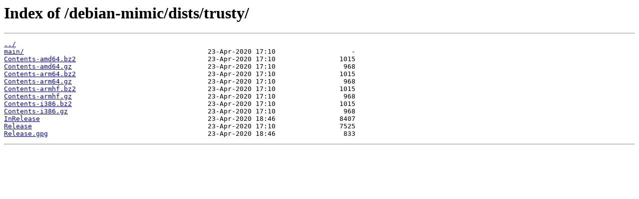

--- FILE ---
content_type: text/html
request_url: http://download.ceph.com/debian-mimic/dists/trusty/
body_size: 358
content:
<html>
<head><title>Index of /debian-mimic/dists/trusty/</title></head>
<body>
<h1>Index of /debian-mimic/dists/trusty/</h1><hr><pre><a href="../">../</a>
<a href="main/">main/</a>                                              23-Apr-2020 17:10                   -
<a href="Contents-amd64.bz2">Contents-amd64.bz2</a>                                 23-Apr-2020 17:10                1015
<a href="Contents-amd64.gz">Contents-amd64.gz</a>                                  23-Apr-2020 17:10                 968
<a href="Contents-arm64.bz2">Contents-arm64.bz2</a>                                 23-Apr-2020 17:10                1015
<a href="Contents-arm64.gz">Contents-arm64.gz</a>                                  23-Apr-2020 17:10                 968
<a href="Contents-armhf.bz2">Contents-armhf.bz2</a>                                 23-Apr-2020 17:10                1015
<a href="Contents-armhf.gz">Contents-armhf.gz</a>                                  23-Apr-2020 17:10                 968
<a href="Contents-i386.bz2">Contents-i386.bz2</a>                                  23-Apr-2020 17:10                1015
<a href="Contents-i386.gz">Contents-i386.gz</a>                                   23-Apr-2020 17:10                 968
<a href="InRelease">InRelease</a>                                          23-Apr-2020 18:46                8407
<a href="Release">Release</a>                                            23-Apr-2020 17:10                7525
<a href="Release.gpg">Release.gpg</a>                                        23-Apr-2020 18:46                 833
</pre><hr></body>
</html>
